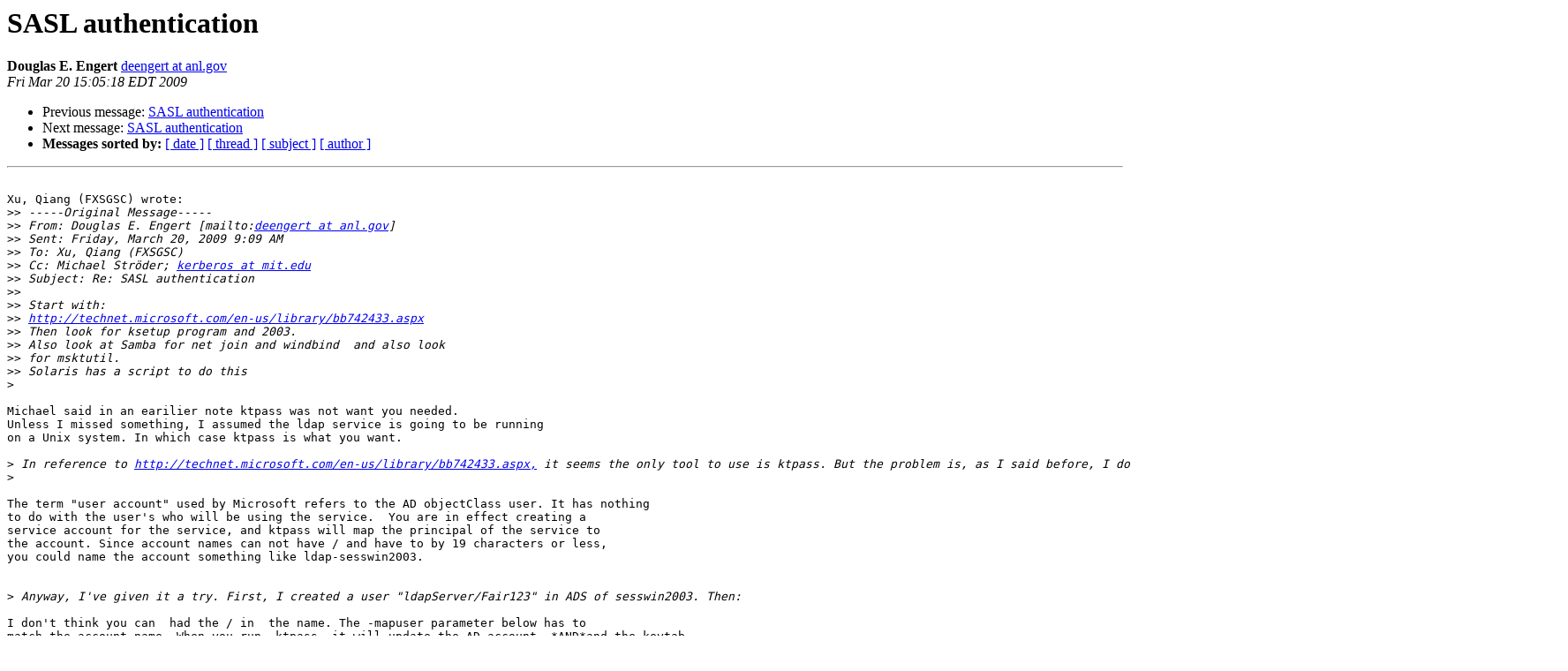

--- FILE ---
content_type: text/html
request_url: https://mailman.mit.edu/pipermail/kerberos/2009-March/014686.html
body_size: 2953
content:
<!DOCTYPE HTML PUBLIC "-//W3C//DTD HTML 3.2//EN">
<HTML>
 <HEAD>
   <TITLE> SASL authentication
   </TITLE>
   <LINK REL="Index" HREF="index.html" >
   <LINK REL="made" HREF="mailto:kerberos%40mit.edu?Subject=SASL%20authentication&In-Reply-To=D8C9BC7FFCF8154FB7141EB8DB609C1727084B37F3%40SGPAPHQ-EXSCC01.dc01.fujixerox.net">
   <META NAME="robots" CONTENT="index,nofollow">
   <META http-equiv="Content-Type" content="text/html; charset=us-ascii">
   <LINK REL="Previous"  HREF="014680.html">
   <LINK REL="Next"  HREF="014688.html">
 </HEAD>
 <BODY BGCOLOR="#ffffff">
   <H1>SASL authentication</H1>
    <B>Douglas E. Engert</B> 
    <A HREF="mailto:kerberos%40mit.edu?Subject=SASL%20authentication&In-Reply-To=D8C9BC7FFCF8154FB7141EB8DB609C1727084B37F3%40SGPAPHQ-EXSCC01.dc01.fujixerox.net"
       TITLE="SASL authentication">deengert at anl.gov
       </A><BR>
    <I>Fri Mar 20 15:05:18 EDT 2009</I>
    <P><UL>
        <LI>Previous message: <A HREF="014680.html">SASL authentication
</A></li>
        <LI>Next message: <A HREF="014688.html">SASL authentication
</A></li>
         <LI> <B>Messages sorted by:</B> 
              <a href="date.html#14686">[ date ]</a>
              <a href="thread.html#14686">[ thread ]</a>
              <a href="subject.html#14686">[ subject ]</a>
              <a href="author.html#14686">[ author ]</a>
         </LI>
       </UL>
    <HR>  
<!--beginarticle-->
<PRE>

Xu, Qiang (FXSGSC) wrote:
&gt;&gt;<i> -----Original Message-----
</I>&gt;&gt;<i> From: Douglas E. Engert [mailto:<A HREF="https://mailman.mit.edu/mailman/listinfo/kerberos">deengert at anl.gov</A>] 
</I>&gt;&gt;<i> Sent: Friday, March 20, 2009 9:09 AM
</I>&gt;&gt;<i> To: Xu, Qiang (FXSGSC)
</I>&gt;&gt;<i> Cc: Michael Str&#246;der; <A HREF="https://mailman.mit.edu/mailman/listinfo/kerberos">kerberos at mit.edu</A>
</I>&gt;&gt;<i> Subject: Re: SASL authentication
</I>&gt;&gt;<i>
</I>&gt;&gt;<i> Start with:
</I>&gt;&gt;<i> <A HREF="http://technet.microsoft.com/en-us/library/bb742433.aspx">http://technet.microsoft.com/en-us/library/bb742433.aspx</A>
</I>&gt;&gt;<i> Then look for ksetup program and 2003.
</I>&gt;&gt;<i> Also look at Samba for net join and windbind  and also look 
</I>&gt;&gt;<i> for msktutil.
</I>&gt;&gt;<i> Solaris has a script to do this
</I>&gt;<i> 
</I>
Michael said in an earilier note ktpass was not want you needed.
Unless I missed something, I assumed the ldap service is going to be running
on a Unix system. In which case ktpass is what you want.

&gt;<i> In reference to <A HREF="http://technet.microsoft.com/en-us/library/bb742433.aspx,">http://technet.microsoft.com/en-us/library/bb742433.aspx,</A> it seems the only tool to use is ktpass. But the problem is, as I said before, I don't know which user to associate in creating the keytab file. 
</I>&gt;<i>  
</I>
The term &quot;user account&quot; used by Microsoft refers to the AD objectClass user. It has nothing
to do with the user's who will be using the service.  You are in effect creating a
service account for the service, and ktpass will map the principal of the service to
the account. Since account names can not have / and have to by 19 characters or less,
you could name the account something like ldap-sesswin2003.


&gt;<i> Anyway, I've given it a try. First, I created a user &quot;ldapServer/Fair123&quot; in ADS of sesswin2003. Then:
</I>
I don't think you can  had the / in  the name. The -mapuser parameter below has to
match the account name. When you run  ktpass  it will update the AD account, *AND*and the keytab
with the new pass and update the kvno.

&gt;<i> ========================================================
</I>&gt;<i> C:&gt; ktpass -princ ldap/<A HREF="https://mailman.mit.edu/mailman/listinfo/kerberos">sesswin2003.com at SESSWIN2003.COM</A> -mapuser ldapServer -pass Fair123 -out ldap.keytab
</I>&gt;<i> ========================================================
</I>&gt;<i> It finished smoothly. Then I ftp'ed it to the printer, which is LDAP client and Kerberos client. First I put it into &quot;/etc/openldap&quot;, as suggested by <A HREF="http://aput.net/~jheiss/krbldap/howto.html.">http://aput.net/~jheiss/krbldap/howto.html.</A> 
</I>
ftp'ed what? To where?
he ldap.keytab is for the ldap server, not the client.
The default location of a keytab is /etc/krb5.keytab
but can  be somewhere else where the ldap server can access it.
See KRB5_KTNAME env variable.


&gt;<i>  
</I>&gt;<i> But when I run &quot;klist -k&quot; in 98.190 to find the keytab file, it told me: 
</I>&gt;<i> ========================================================
</I>&gt;<i> <A HREF="https://mailman.mit.edu/mailman/listinfo/kerberos">qxu at durian</A>(pts/3):/etc/openldap[7]$ ll *.keytab
</I>&gt;<i> -rw-r--r-- 1 root root 69 Mar 20 15:01 ldap.keytab
</I>&gt;<i> 
</I>&gt;<i> <A HREF="https://mailman.mit.edu/mailman/listinfo/kerberos">qxu at durian</A>(pts/3):/etc/openldap[8]$ klist -k
</I>&gt;<i> Keytab name: FILE:/etc/krb5.keytab
</I>
Its looking for the default. See kinit parameters.

&gt;<i> klist: No such file or directory while starting keytab scan
</I>&gt;<i> ========================================================
</I>&gt;<i> It seemed to try to find a file named &quot;krb5.keytab&quot;.
</I>&gt;<i>  
</I>&gt;<i> OK, let's do it:
</I>&gt;<i> ========================================================
</I>&gt;<i> <A HREF="https://mailman.mit.edu/mailman/listinfo/kerberos">qxu at durian</A>(pts/3):/etc/openldap[9]$ sudo mv /etc/openldap/ldap.keytab /etc/krb5.keytab
</I>&gt;<i> Password:
</I>&gt;<i> 
</I>&gt;<i> <A HREF="https://mailman.mit.edu/mailman/listinfo/kerberos">qxu at durian</A>(pts/3):/etc/openldap[10]$ cd /etc
</I>&gt;<i> 
</I>&gt;<i> <A HREF="https://mailman.mit.edu/mailman/listinfo/kerberos">qxu at durian</A>(pts/3):/etc[11]$ ll krb*
</I>&gt;<i> -rw-r--r-- 1 root root 804 Mar 19 17:04 krb5.conf
</I>&gt;<i> -rw-r--r-- 1 root root  69 Mar 20 15:01 krb5.keytab
</I>&gt;<i> -rw-r--r-- 1 root root 143 Mar 19 16:34 krb.conf
</I>&gt;<i> 
</I>&gt;<i> <A HREF="https://mailman.mit.edu/mailman/listinfo/kerberos">qxu at durian</A>(pts/3):/etc[12]$ klist -k
</I>&gt;<i> Keytab name: FILE:/etc/krb5.keytab
</I>&gt;<i> KVNO Principal
</I>&gt;<i> ---- --------------------------------------------------------------------------
</I>&gt;<i>    3 ldap/<A HREF="https://mailman.mit.edu/mailman/listinfo/kerberos">sesswin2003.com at SESSWIN2003.COM</A>
</I>&gt;<i> ========================================================
</I>&gt;<i> It looks good.
</I>&gt;<i>  
</I>&gt;<i> Then I tried to do Kerberos authentcation followed by ldapsearch:
</I>&gt;<i> ========================================================
</I>&gt;<i> <A HREF="https://mailman.mit.edu/mailman/listinfo/kerberos">qxu at durian</A>(pts/3):/etc[14]$ kinit -f <A HREF="https://mailman.mit.edu/mailman/listinfo/kerberos">qxu at SESSWIN2003.COM</A>
</I>&gt;<i> Password for <A HREF="https://mailman.mit.edu/mailman/listinfo/kerberos">qxu at SESSWIN2003.COM</A>: 
</I>&gt;<i> 
</I>&gt;<i> <A HREF="https://mailman.mit.edu/mailman/listinfo/kerberos">qxu at durian</A>(pts/3):/etc[15]$ klist
</I>&gt;<i> Ticket cache: FILE:/tmp/krb5cc_20153
</I>&gt;<i> Default principal: <A HREF="https://mailman.mit.edu/mailman/listinfo/kerberos">qxu at SESSWIN2003.COM</A>
</I>&gt;<i>  
</I>&gt;<i> Valid starting     Expires            Service principal
</I>&gt;<i> 03/20/09 15:07:19  03/21/09 01:06:54  krbtgt/<A HREF="https://mailman.mit.edu/mailman/listinfo/kerberos">SESSWIN2003.COM at SESSWIN2003.COM</A>
</I>&gt;<i>         renew until 03/21/09 15:07:19
</I>&gt;<i>  
</I>&gt;<i> 
</I>&gt;<i> Kerberos 4 ticket cache: /tmp/tkt20153
</I>&gt;<i> klist: You have no tickets cached
</I>&gt;<i> 
</I>&gt;<i> <A HREF="https://mailman.mit.edu/mailman/listinfo/kerberos">qxu at durian</A>(pts/3):/etc[16]$ klist -k
</I>&gt;<i> Keytab name: FILE:/etc/krb5.keytab
</I>&gt;<i> KVNO Principal
</I>&gt;<i> ---- --------------------------------------------------------------------------
</I>&gt;<i>    3 ldap/<A HREF="https://mailman.mit.edu/mailman/listinfo/kerberos">sesswin2003.com at SESSWIN2003.COM</A>
</I>&gt;<i> 
</I>&gt;<i> <A HREF="https://mailman.mit.edu/mailman/listinfo/kerberos">qxu at durian</A>(pts/3):/etc[17]$ ldapsearch -Y GSSAPI -H '<A HREF="ldap://13.198.98.35'">ldap://13.198.98.35'</A> -b 'dc=sesswin2003,dc=com' -s sub -LLL 'cn=qxu' mail
</I>
You need to use the FQDN of the server, not the IP number. GSSAPI/Kerberos use the FQDN
to derive the principal name.

&gt;<i> SASL/GSSAPI authentication started
</I>&gt;<i> ldap_sasl_interactive_bind_s: Local error (-2)
</I>&gt;<i>         additional info: SASL(-1): generic failure: GSSAPI Error: Unspecified GSS failure.  Minor code may provide more information (Server not found in Kerberos database)
</I>&gt;<i> ========================================================
</I>&gt;<i> To my dismay, it still doesn't work. 
</I>&gt;<i> 
</I>&gt;<i> Any1 can shed some light on this?
</I>&gt;<i>  
</I>&gt;<i> Thanks,
</I>&gt;<i> Xu Qiang
</I>&gt;<i> 
</I>&gt;<i> 
</I>
-- 

  Douglas E. Engert  &lt;<A HREF="https://mailman.mit.edu/mailman/listinfo/kerberos">DEEngert at anl.gov</A>&gt;
  Argonne National Laboratory
  9700 South Cass Avenue
  Argonne, Illinois  60439
  (630) 252-5444

</PRE>

<!--endarticle-->
    <HR>
    <P><UL>
        <!--threads-->
	<LI>Previous message: <A HREF="014680.html">SASL authentication
</A></li>
	<LI>Next message: <A HREF="014688.html">SASL authentication
</A></li>
         <LI> <B>Messages sorted by:</B> 
              <a href="date.html#14686">[ date ]</a>
              <a href="thread.html#14686">[ thread ]</a>
              <a href="subject.html#14686">[ subject ]</a>
              <a href="author.html#14686">[ author ]</a>
         </LI>
       </UL>

<hr>
<a href="https://mailman.mit.edu/mailman/listinfo/kerberos">More information about the Kerberos
mailing list</a><br>
</body></html>
